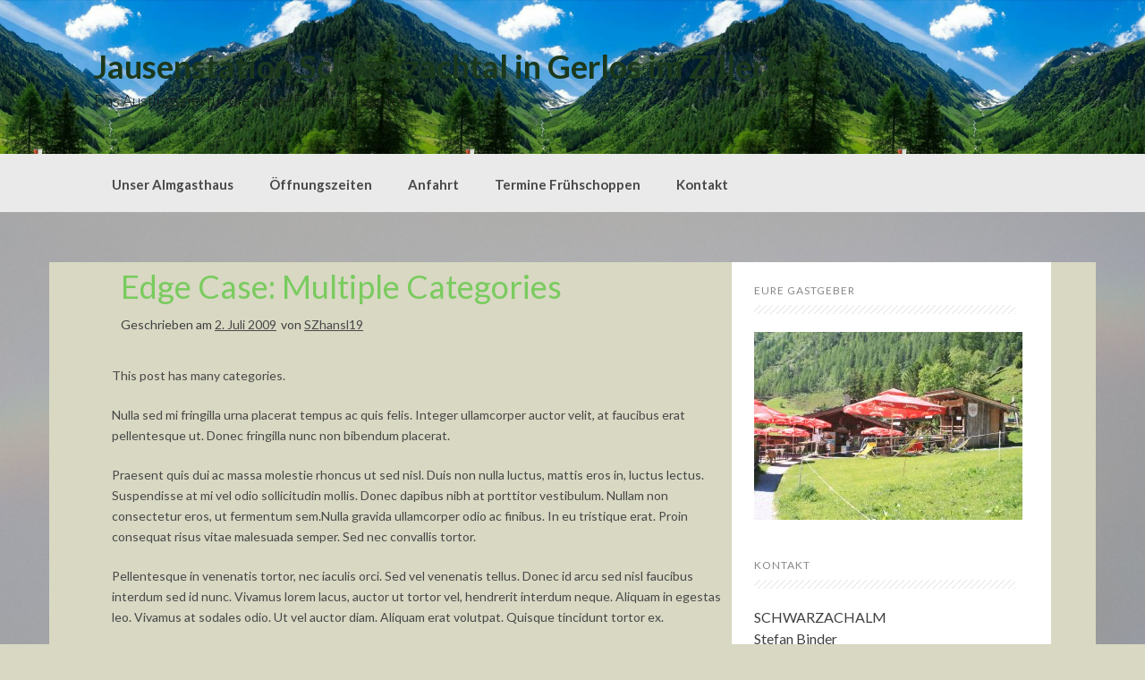

--- FILE ---
content_type: text/html; charset=UTF-8
request_url: https://www.schwarzachtal.at/edge-case-multiple-categories/
body_size: 8028
content:
<!DOCTYPE html>
<html lang="de">
<head>
<meta charset="UTF-8">
<meta name="viewport" content="width=device-width, initial-scale=1">
<link rel="profile" href="http://gmpg.org/xfn/11">
<link rel="pingback" href="https://www.schwarzachtal.at/xmlrpc.php">
<meta name='robots' content='index, follow, max-image-preview:large, max-snippet:-1, max-video-preview:-1' />
<style>img:is([sizes="auto" i], [sizes^="auto," i]) { contain-intrinsic-size: 3000px 1500px }</style>
<!-- This site is optimized with the Yoast SEO plugin v24.3 - https://yoast.com/wordpress/plugins/seo/ -->
<title>Edge Case: Multiple Categories - Jausenstation Schwarzachtal in Gerlos im Zillertal</title>
<link rel="canonical" href="https://www.schwarzachtal.at/edge-case-multiple-categories/" />
<meta property="og:locale" content="de_DE" />
<meta property="og:type" content="article" />
<meta property="og:title" content="Edge Case: Multiple Categories - Jausenstation Schwarzachtal in Gerlos im Zillertal" />
<meta property="og:description" content="This post has many categories. Nulla sed mi fringilla urna placerat tempus ac quis felis. Integer ullamcorper auctor velit, at faucibus erat pellentesque ut. Donec fringilla nunc non bibendum placerat. Praesent quis dui ac massa molestie rhoncus ut sed nisl. Duis non nulla luctus, mattis eros in, luctus lectus. Suspendisse at mi vel odio sollicitudin [&hellip;]" />
<meta property="og:url" content="https://www.schwarzachtal.at/edge-case-multiple-categories/" />
<meta property="og:site_name" content="Jausenstation Schwarzachtal in Gerlos im Zillertal" />
<meta property="article:published_time" content="2009-07-02T09:00:03+00:00" />
<meta property="og:image" content="https://www.schwarzachtal.at/wp-content/uploads/2015/02/888.gif" />
<meta property="og:image:width" content="650" />
<meta property="og:image:height" content="420" />
<meta property="og:image:type" content="image/gif" />
<meta name="author" content="SZhansl19" />
<meta name="twitter:card" content="summary_large_image" />
<meta name="twitter:label1" content="Verfasst von" />
<meta name="twitter:data1" content="SZhansl19" />
<meta name="twitter:label2" content="Geschätzte Lesezeit" />
<meta name="twitter:data2" content="1 Minute" />
<script type="application/ld+json" class="yoast-schema-graph">{"@context":"https://schema.org","@graph":[{"@type":"WebPage","@id":"https://www.schwarzachtal.at/edge-case-multiple-categories/","url":"https://www.schwarzachtal.at/edge-case-multiple-categories/","name":"Edge Case: Multiple Categories - Jausenstation Schwarzachtal in Gerlos im Zillertal","isPartOf":{"@id":"https://www.schwarzachtal.at/#website"},"primaryImageOfPage":{"@id":"https://www.schwarzachtal.at/edge-case-multiple-categories/#primaryimage"},"image":{"@id":"https://www.schwarzachtal.at/edge-case-multiple-categories/#primaryimage"},"thumbnailUrl":"https://www.schwarzachtal.at/wp-content/uploads/2015/02/888.gif","datePublished":"2009-07-02T09:00:03+00:00","dateModified":"2009-07-02T09:00:03+00:00","author":{"@id":"https://www.schwarzachtal.at/#/schema/person/c63832bd2431c38d675ba3e63f15ce63"},"breadcrumb":{"@id":"https://www.schwarzachtal.at/edge-case-multiple-categories/#breadcrumb"},"inLanguage":"de","potentialAction":[{"@type":"ReadAction","target":["https://www.schwarzachtal.at/edge-case-multiple-categories/"]}]},{"@type":"ImageObject","inLanguage":"de","@id":"https://www.schwarzachtal.at/edge-case-multiple-categories/#primaryimage","url":"https://www.schwarzachtal.at/wp-content/uploads/2015/02/888.gif","contentUrl":"https://www.schwarzachtal.at/wp-content/uploads/2015/02/888.gif","width":650,"height":420},{"@type":"BreadcrumbList","@id":"https://www.schwarzachtal.at/edge-case-multiple-categories/#breadcrumb","itemListElement":[{"@type":"ListItem","position":1,"name":"Startseite","item":"https://www.schwarzachtal.at/"},{"@type":"ListItem","position":2,"name":"Edge Case: Multiple Categories"}]},{"@type":"WebSite","@id":"https://www.schwarzachtal.at/#website","url":"https://www.schwarzachtal.at/","name":"Jausenstation Schwarzachtal in Gerlos im Zillertal","description":"Das Ausflugsziel für die ganze Familie in Gerlos","potentialAction":[{"@type":"SearchAction","target":{"@type":"EntryPoint","urlTemplate":"https://www.schwarzachtal.at/?s={search_term_string}"},"query-input":{"@type":"PropertyValueSpecification","valueRequired":true,"valueName":"search_term_string"}}],"inLanguage":"de"},{"@type":"Person","@id":"https://www.schwarzachtal.at/#/schema/person/c63832bd2431c38d675ba3e63f15ce63","name":"SZhansl19","image":{"@type":"ImageObject","inLanguage":"de","@id":"https://www.schwarzachtal.at/#/schema/person/image/","url":"https://secure.gravatar.com/avatar/7d15b47772cedf18d1a9b9cd655a0b4d?s=96&d=mm&r=g","contentUrl":"https://secure.gravatar.com/avatar/7d15b47772cedf18d1a9b9cd655a0b4d?s=96&d=mm&r=g","caption":"SZhansl19"},"sameAs":["https://schwarzachtal.at"],"url":"https://www.schwarzachtal.at/author/szhansl19/"}]}</script>
<!-- / Yoast SEO plugin. -->
<link rel='dns-prefetch' href='//fonts.googleapis.com' />
<link rel="alternate" type="application/rss+xml" title="Jausenstation Schwarzachtal in Gerlos im Zillertal &raquo; Feed" href="https://www.schwarzachtal.at/feed/" />
<link rel="alternate" type="application/rss+xml" title="Jausenstation Schwarzachtal in Gerlos im Zillertal &raquo; Kommentar-Feed" href="https://www.schwarzachtal.at/comments/feed/" />
<link rel="alternate" type="application/rss+xml" title="Jausenstation Schwarzachtal in Gerlos im Zillertal &raquo; Edge Case: Multiple Categories Kommentar-Feed" href="https://www.schwarzachtal.at/edge-case-multiple-categories/feed/" />
<!-- <link rel='stylesheet' id='wp-block-library-css' href='https://www.schwarzachtal.at/wp-includes/css/dist/block-library/style.min.css?ver=ed63212011968b6e85822ddf9079a129' type='text/css' media='all' /> -->
<link rel="stylesheet" type="text/css" href="//www.schwarzachtal.at/wp-content/cache/wpfc-minified/jln0b233/dkcww.css" media="all"/>
<style id='classic-theme-styles-inline-css' type='text/css'>
/*! This file is auto-generated */
.wp-block-button__link{color:#fff;background-color:#32373c;border-radius:9999px;box-shadow:none;text-decoration:none;padding:calc(.667em + 2px) calc(1.333em + 2px);font-size:1.125em}.wp-block-file__button{background:#32373c;color:#fff;text-decoration:none}
</style>
<style id='global-styles-inline-css' type='text/css'>
:root{--wp--preset--aspect-ratio--square: 1;--wp--preset--aspect-ratio--4-3: 4/3;--wp--preset--aspect-ratio--3-4: 3/4;--wp--preset--aspect-ratio--3-2: 3/2;--wp--preset--aspect-ratio--2-3: 2/3;--wp--preset--aspect-ratio--16-9: 16/9;--wp--preset--aspect-ratio--9-16: 9/16;--wp--preset--color--black: #000000;--wp--preset--color--cyan-bluish-gray: #abb8c3;--wp--preset--color--white: #ffffff;--wp--preset--color--pale-pink: #f78da7;--wp--preset--color--vivid-red: #cf2e2e;--wp--preset--color--luminous-vivid-orange: #ff6900;--wp--preset--color--luminous-vivid-amber: #fcb900;--wp--preset--color--light-green-cyan: #7bdcb5;--wp--preset--color--vivid-green-cyan: #00d084;--wp--preset--color--pale-cyan-blue: #8ed1fc;--wp--preset--color--vivid-cyan-blue: #0693e3;--wp--preset--color--vivid-purple: #9b51e0;--wp--preset--gradient--vivid-cyan-blue-to-vivid-purple: linear-gradient(135deg,rgba(6,147,227,1) 0%,rgb(155,81,224) 100%);--wp--preset--gradient--light-green-cyan-to-vivid-green-cyan: linear-gradient(135deg,rgb(122,220,180) 0%,rgb(0,208,130) 100%);--wp--preset--gradient--luminous-vivid-amber-to-luminous-vivid-orange: linear-gradient(135deg,rgba(252,185,0,1) 0%,rgba(255,105,0,1) 100%);--wp--preset--gradient--luminous-vivid-orange-to-vivid-red: linear-gradient(135deg,rgba(255,105,0,1) 0%,rgb(207,46,46) 100%);--wp--preset--gradient--very-light-gray-to-cyan-bluish-gray: linear-gradient(135deg,rgb(238,238,238) 0%,rgb(169,184,195) 100%);--wp--preset--gradient--cool-to-warm-spectrum: linear-gradient(135deg,rgb(74,234,220) 0%,rgb(151,120,209) 20%,rgb(207,42,186) 40%,rgb(238,44,130) 60%,rgb(251,105,98) 80%,rgb(254,248,76) 100%);--wp--preset--gradient--blush-light-purple: linear-gradient(135deg,rgb(255,206,236) 0%,rgb(152,150,240) 100%);--wp--preset--gradient--blush-bordeaux: linear-gradient(135deg,rgb(254,205,165) 0%,rgb(254,45,45) 50%,rgb(107,0,62) 100%);--wp--preset--gradient--luminous-dusk: linear-gradient(135deg,rgb(255,203,112) 0%,rgb(199,81,192) 50%,rgb(65,88,208) 100%);--wp--preset--gradient--pale-ocean: linear-gradient(135deg,rgb(255,245,203) 0%,rgb(182,227,212) 50%,rgb(51,167,181) 100%);--wp--preset--gradient--electric-grass: linear-gradient(135deg,rgb(202,248,128) 0%,rgb(113,206,126) 100%);--wp--preset--gradient--midnight: linear-gradient(135deg,rgb(2,3,129) 0%,rgb(40,116,252) 100%);--wp--preset--font-size--small: 13px;--wp--preset--font-size--medium: 20px;--wp--preset--font-size--large: 36px;--wp--preset--font-size--x-large: 42px;--wp--preset--spacing--20: 0.44rem;--wp--preset--spacing--30: 0.67rem;--wp--preset--spacing--40: 1rem;--wp--preset--spacing--50: 1.5rem;--wp--preset--spacing--60: 2.25rem;--wp--preset--spacing--70: 3.38rem;--wp--preset--spacing--80: 5.06rem;--wp--preset--shadow--natural: 6px 6px 9px rgba(0, 0, 0, 0.2);--wp--preset--shadow--deep: 12px 12px 50px rgba(0, 0, 0, 0.4);--wp--preset--shadow--sharp: 6px 6px 0px rgba(0, 0, 0, 0.2);--wp--preset--shadow--outlined: 6px 6px 0px -3px rgba(255, 255, 255, 1), 6px 6px rgba(0, 0, 0, 1);--wp--preset--shadow--crisp: 6px 6px 0px rgba(0, 0, 0, 1);}:where(.is-layout-flex){gap: 0.5em;}:where(.is-layout-grid){gap: 0.5em;}body .is-layout-flex{display: flex;}.is-layout-flex{flex-wrap: wrap;align-items: center;}.is-layout-flex > :is(*, div){margin: 0;}body .is-layout-grid{display: grid;}.is-layout-grid > :is(*, div){margin: 0;}:where(.wp-block-columns.is-layout-flex){gap: 2em;}:where(.wp-block-columns.is-layout-grid){gap: 2em;}:where(.wp-block-post-template.is-layout-flex){gap: 1.25em;}:where(.wp-block-post-template.is-layout-grid){gap: 1.25em;}.has-black-color{color: var(--wp--preset--color--black) !important;}.has-cyan-bluish-gray-color{color: var(--wp--preset--color--cyan-bluish-gray) !important;}.has-white-color{color: var(--wp--preset--color--white) !important;}.has-pale-pink-color{color: var(--wp--preset--color--pale-pink) !important;}.has-vivid-red-color{color: var(--wp--preset--color--vivid-red) !important;}.has-luminous-vivid-orange-color{color: var(--wp--preset--color--luminous-vivid-orange) !important;}.has-luminous-vivid-amber-color{color: var(--wp--preset--color--luminous-vivid-amber) !important;}.has-light-green-cyan-color{color: var(--wp--preset--color--light-green-cyan) !important;}.has-vivid-green-cyan-color{color: var(--wp--preset--color--vivid-green-cyan) !important;}.has-pale-cyan-blue-color{color: var(--wp--preset--color--pale-cyan-blue) !important;}.has-vivid-cyan-blue-color{color: var(--wp--preset--color--vivid-cyan-blue) !important;}.has-vivid-purple-color{color: var(--wp--preset--color--vivid-purple) !important;}.has-black-background-color{background-color: var(--wp--preset--color--black) !important;}.has-cyan-bluish-gray-background-color{background-color: var(--wp--preset--color--cyan-bluish-gray) !important;}.has-white-background-color{background-color: var(--wp--preset--color--white) !important;}.has-pale-pink-background-color{background-color: var(--wp--preset--color--pale-pink) !important;}.has-vivid-red-background-color{background-color: var(--wp--preset--color--vivid-red) !important;}.has-luminous-vivid-orange-background-color{background-color: var(--wp--preset--color--luminous-vivid-orange) !important;}.has-luminous-vivid-amber-background-color{background-color: var(--wp--preset--color--luminous-vivid-amber) !important;}.has-light-green-cyan-background-color{background-color: var(--wp--preset--color--light-green-cyan) !important;}.has-vivid-green-cyan-background-color{background-color: var(--wp--preset--color--vivid-green-cyan) !important;}.has-pale-cyan-blue-background-color{background-color: var(--wp--preset--color--pale-cyan-blue) !important;}.has-vivid-cyan-blue-background-color{background-color: var(--wp--preset--color--vivid-cyan-blue) !important;}.has-vivid-purple-background-color{background-color: var(--wp--preset--color--vivid-purple) !important;}.has-black-border-color{border-color: var(--wp--preset--color--black) !important;}.has-cyan-bluish-gray-border-color{border-color: var(--wp--preset--color--cyan-bluish-gray) !important;}.has-white-border-color{border-color: var(--wp--preset--color--white) !important;}.has-pale-pink-border-color{border-color: var(--wp--preset--color--pale-pink) !important;}.has-vivid-red-border-color{border-color: var(--wp--preset--color--vivid-red) !important;}.has-luminous-vivid-orange-border-color{border-color: var(--wp--preset--color--luminous-vivid-orange) !important;}.has-luminous-vivid-amber-border-color{border-color: var(--wp--preset--color--luminous-vivid-amber) !important;}.has-light-green-cyan-border-color{border-color: var(--wp--preset--color--light-green-cyan) !important;}.has-vivid-green-cyan-border-color{border-color: var(--wp--preset--color--vivid-green-cyan) !important;}.has-pale-cyan-blue-border-color{border-color: var(--wp--preset--color--pale-cyan-blue) !important;}.has-vivid-cyan-blue-border-color{border-color: var(--wp--preset--color--vivid-cyan-blue) !important;}.has-vivid-purple-border-color{border-color: var(--wp--preset--color--vivid-purple) !important;}.has-vivid-cyan-blue-to-vivid-purple-gradient-background{background: var(--wp--preset--gradient--vivid-cyan-blue-to-vivid-purple) !important;}.has-light-green-cyan-to-vivid-green-cyan-gradient-background{background: var(--wp--preset--gradient--light-green-cyan-to-vivid-green-cyan) !important;}.has-luminous-vivid-amber-to-luminous-vivid-orange-gradient-background{background: var(--wp--preset--gradient--luminous-vivid-amber-to-luminous-vivid-orange) !important;}.has-luminous-vivid-orange-to-vivid-red-gradient-background{background: var(--wp--preset--gradient--luminous-vivid-orange-to-vivid-red) !important;}.has-very-light-gray-to-cyan-bluish-gray-gradient-background{background: var(--wp--preset--gradient--very-light-gray-to-cyan-bluish-gray) !important;}.has-cool-to-warm-spectrum-gradient-background{background: var(--wp--preset--gradient--cool-to-warm-spectrum) !important;}.has-blush-light-purple-gradient-background{background: var(--wp--preset--gradient--blush-light-purple) !important;}.has-blush-bordeaux-gradient-background{background: var(--wp--preset--gradient--blush-bordeaux) !important;}.has-luminous-dusk-gradient-background{background: var(--wp--preset--gradient--luminous-dusk) !important;}.has-pale-ocean-gradient-background{background: var(--wp--preset--gradient--pale-ocean) !important;}.has-electric-grass-gradient-background{background: var(--wp--preset--gradient--electric-grass) !important;}.has-midnight-gradient-background{background: var(--wp--preset--gradient--midnight) !important;}.has-small-font-size{font-size: var(--wp--preset--font-size--small) !important;}.has-medium-font-size{font-size: var(--wp--preset--font-size--medium) !important;}.has-large-font-size{font-size: var(--wp--preset--font-size--large) !important;}.has-x-large-font-size{font-size: var(--wp--preset--font-size--x-large) !important;}
:where(.wp-block-post-template.is-layout-flex){gap: 1.25em;}:where(.wp-block-post-template.is-layout-grid){gap: 1.25em;}
:where(.wp-block-columns.is-layout-flex){gap: 2em;}:where(.wp-block-columns.is-layout-grid){gap: 2em;}
:root :where(.wp-block-pullquote){font-size: 1.5em;line-height: 1.6;}
</style>
<!-- <link rel='stylesheet' id='contact-form-7-css' href='https://www.schwarzachtal.at/wp-content/plugins/contact-form-7/includes/css/styles.css?ver=6.0.3' type='text/css' media='all' /> -->
<!-- <link rel='stylesheet' id='yt-impressive-like-style-css' href='https://www.schwarzachtal.at/wp-content/plugins/yt-impressive-like/css/yt-impressive-like.css?ver=ed63212011968b6e85822ddf9079a129' type='text/css' media='all' /> -->
<!-- <link rel='stylesheet' id='bootstrap-css' href='https://www.schwarzachtal.at/wp-content/plugins/yt-shortcode-generator/css/bootstrap.min.css?ver=ed63212011968b6e85822ddf9079a129' type='text/css' media='all' /> -->
<!-- <link rel='stylesheet' id='yt-shortcodes-css' href='https://www.schwarzachtal.at/wp-content/plugins/yt-shortcode-generator/css/shortcodes.css?ver=ed63212011968b6e85822ddf9079a129' type='text/css' media='all' /> -->
<!-- <link rel='stylesheet' id='coller-style-css' href='https://www.schwarzachtal.at/wp-content/themes/coller/style.css?ver=ed63212011968b6e85822ddf9079a129' type='text/css' media='all' /> -->
<link rel="stylesheet" type="text/css" href="//www.schwarzachtal.at/wp-content/cache/wpfc-minified/76qgyx9o/c8kkp.css" media="all"/>
<link rel='stylesheet' id='coller-title-font-css' href='//fonts.googleapis.com/css?family=Lato%3A100%2C300%2C400%2C700&#038;ver=ed63212011968b6e85822ddf9079a129' type='text/css' media='all' />
<!-- <link rel='stylesheet' id='font-awesome-css' href='https://www.schwarzachtal.at/wp-content/themes/coller/assets/font-awesome/css/font-awesome.min.css?ver=ed63212011968b6e85822ddf9079a129' type='text/css' media='all' /> -->
<!-- <link rel='stylesheet' id='nivo-slider-css' href='https://www.schwarzachtal.at/wp-content/themes/coller/assets/css/nivo-slider.css?ver=ed63212011968b6e85822ddf9079a129' type='text/css' media='all' /> -->
<!-- <link rel='stylesheet' id='nivo-skin-css' href='https://www.schwarzachtal.at/wp-content/themes/coller/assets/css/nivo-default/default.css?ver=ed63212011968b6e85822ddf9079a129' type='text/css' media='all' /> -->
<!-- <link rel='stylesheet' id='hover-style-css' href='https://www.schwarzachtal.at/wp-content/themes/coller/assets/css/hover.min.css?ver=ed63212011968b6e85822ddf9079a129' type='text/css' media='all' /> -->
<!-- <link rel='stylesheet' id='coller-main-theme-style-css' href='https://www.schwarzachtal.at/wp-content/themes/coller/assets/theme-styles/css/default.css?ver=ed63212011968b6e85822ddf9079a129' type='text/css' media='all' /> -->
<!-- <link rel='stylesheet' id='vc_plugin_table_style_css-css' href='https://www.schwarzachtal.at/wp-content/plugins/easy-tables-vc/assets/css/style.css?ver=1.0.0' type='text/css' media='all' /> -->
<!-- <link rel='stylesheet' id='vc_plugin_themes_css-css' href='https://www.schwarzachtal.at/wp-content/plugins/easy-tables-vc/assets/css/themes.css?ver=ed63212011968b6e85822ddf9079a129' type='text/css' media='all' /> -->
<link rel="stylesheet" type="text/css" href="//www.schwarzachtal.at/wp-content/cache/wpfc-minified/qw5r0fy2/e43o0.css" media="all"/>
<script src='//www.schwarzachtal.at/wp-content/cache/wpfc-minified/kl5epniv/5urcj.js' type="text/javascript"></script>
<!-- <script type="text/javascript" src="https://www.schwarzachtal.at/wp-includes/js/jquery/jquery.min.js?ver=3.7.1" id="jquery-core-js"></script> -->
<!-- <script type="text/javascript" src="https://www.schwarzachtal.at/wp-includes/js/jquery/jquery-migrate.min.js?ver=3.4.1" id="jquery-migrate-js"></script> -->
<!-- <script type="text/javascript" src="https://www.schwarzachtal.at/wp-content/themes/coller/js/custom.js?ver=ed63212011968b6e85822ddf9079a129" id="coller-custom-js-js"></script> -->
<script></script><link rel="https://api.w.org/" href="https://www.schwarzachtal.at/wp-json/" /><link rel="alternate" title="JSON" type="application/json" href="https://www.schwarzachtal.at/wp-json/wp/v2/posts/1152" /><link rel="EditURI" type="application/rsd+xml" title="RSD" href="https://www.schwarzachtal.at/xmlrpc.php?rsd" />
<link rel='shortlink' href='https://www.schwarzachtal.at/?p=1152' />
<link rel="alternate" title="oEmbed (JSON)" type="application/json+oembed" href="https://www.schwarzachtal.at/wp-json/oembed/1.0/embed?url=https%3A%2F%2Fwww.schwarzachtal.at%2Fedge-case-multiple-categories%2F" />
<link rel="alternate" title="oEmbed (XML)" type="text/xml+oembed" href="https://www.schwarzachtal.at/wp-json/oembed/1.0/embed?url=https%3A%2F%2Fwww.schwarzachtal.at%2Fedge-case-multiple-categories%2F&#038;format=xml" />
<style id='custom-css-mods'>h1.site-title a { color: #1c381c !important; }h2.site-description { color: #191919 !important; }.mega-container { background: #d8d8c3; }</style><meta name="generator" content="Powered by WPBakery Page Builder - drag and drop page builder for WordPress."/>
<style>
#masthead {
background-image: url(https://schwarzachtal.at/wp-content/uploads/2018/03/cropped-Schwarzach-3.jpg);
background-size: contain;
background-position-x: center;
background-repeat: repeat;
}
</style>	
<style type="text/css" id="custom-background-css">
body.custom-background { background-color: #d8d8c3; background-image: url("https://schwarzachtal.at/wp-content/uploads/2019/01/DSC2747.jpg"); background-position: center center; background-size: cover; background-repeat: no-repeat; background-attachment: scroll; }
</style>
<link rel="icon" href="https://www.schwarzachtal.at/wp-content/uploads/2017/09/cropped-Dekoriertes-Almfoto-012-1-1-32x32.jpg" sizes="32x32" />
<link rel="icon" href="https://www.schwarzachtal.at/wp-content/uploads/2017/09/cropped-Dekoriertes-Almfoto-012-1-1-192x192.jpg" sizes="192x192" />
<link rel="apple-touch-icon" href="https://www.schwarzachtal.at/wp-content/uploads/2017/09/cropped-Dekoriertes-Almfoto-012-1-1-180x180.jpg" />
<meta name="msapplication-TileImage" content="https://www.schwarzachtal.at/wp-content/uploads/2017/09/cropped-Dekoriertes-Almfoto-012-1-1-270x270.jpg" />
<style type="text/css" id="wp-custom-css">
Schwarzachalm		</style>
<noscript><style> .wpb_animate_when_almost_visible { opacity: 1; }</style></noscript></head>
<body class="post-template-default single single-post postid-1152 single-format-standard custom-background wpb-js-composer js-comp-ver-7.4 vc_responsive">
<div id="page" class="hfeed site">
<a class="skip-link screen-reader-text" href="#content">Zum Inhalt springen</a>
<div id="jumbosearch">
<span class="fa fa-remove closeicon"></span>
<div class="form">
<form role="search" method="get" class="search-form" action="https://www.schwarzachtal.at/">
<label>
<span class="screen-reader-text">Suche nach:</span>
<input type="search" class="search-field" placeholder="Suchen …" value="" name="s" />
</label>
<input type="submit" class="search-submit" value="Suchen" />
</form>    </div>
</div>
<header id="masthead" class="site-header" role="banner">
<div class="layer">
<div class="container">
<div class="site-branding">
<div id="text-title-desc">
<h1 class="site-title title-font"><a href="https://www.schwarzachtal.at/" rel="home">Jausenstation Schwarzachtal in Gerlos im Zillertal</a></h1>
<h2 class="site-description">Das Ausflugsziel für die ganze Familie in Gerlos</h2>
</div>
</div>
<div class="social-icons">
</div>
</div>
</div>
</header><!-- #masthead -->
<nav id="site-navigation" class="main-navigation front" role="navigation">
<div class="container">
<div class="menu-main-menu-container"><ul id="menu-main-menu" class="menu"><li id="menu-item-2649" class="menu-item menu-item-type-post_type menu-item-object-page menu-item-home menu-item-has-children"><a href="https://www.schwarzachtal.at/"></i>Unser Almgasthaus</a>
<ul class="sub-menu">
<li id="menu-item-2471" class="menu-item menu-item-type-post_type menu-item-object-page"><a href="https://www.schwarzachtal.at/almregeln/"></i>Unsere Heimat</a></li>
</ul>
</li>
<li id="menu-item-2475" class="menu-item menu-item-type-post_type menu-item-object-page"><a href="https://www.schwarzachtal.at/oeffnungszeiten/"></i>Öffnungszeiten</a></li>
<li id="menu-item-2456" class="menu-item menu-item-type-post_type menu-item-object-page"><a href="https://www.schwarzachtal.at/contact-us/"></i>Anfahrt</a></li>
<li id="menu-item-2555" class="menu-item menu-item-type-post_type menu-item-object-page"><a href="https://www.schwarzachtal.at/kontakt/"></i>Termine Frühschoppen</a></li>
<li id="menu-item-2592" class="menu-item menu-item-type-post_type menu-item-object-page menu-item-has-children"><a href="https://www.schwarzachtal.at/kontakt-2/"></i>Kontakt</a>
<ul class="sub-menu">
<li id="menu-item-2611" class="menu-item menu-item-type-post_type menu-item-object-page"><a href="https://www.schwarzachtal.at/impressum/"></i>Impressum</a></li>
<li id="menu-item-2621" class="menu-item menu-item-type-post_type menu-item-object-page"><a href="https://www.schwarzachtal.at/datenschutzerklaerung/"></i>Datenschutzerklärung</a></li>
</ul>
</li>
</ul></div>    </div>
</nav><!-- #site-navigation -->	
<div class="mega-container">
<div id="content" class="site-content container">
<div id="primary-mono" class="content-area col-md-8">
<main id="main" class="site-main" role="main">
<article id="post-1152" class="post-1152 post type-post status-publish format-standard has-post-thumbnail hentry category-gruess-gott-im-schwarzachtal tag-categories tag-edge-case">
<header class="entry-header">
<h1 class="entry-title"><a href="https://www.schwarzachtal.at/edge-case-multiple-categories/" rel="bookmark">Edge Case: Multiple Categories</a></h1>
<div class="entry-meta">
<span class="posted-on">Geschrieben am <a href="https://www.schwarzachtal.at/edge-case-multiple-categories/" rel="bookmark"><time class="entry-date published updated" datetime="2009-07-02T02:00:03+02:00">2. Juli 2009</time></a></span><span class="byline"> von <span class="author vcard"><a class="url fn n" href="https://www.schwarzachtal.at/author/szhansl19/">SZhansl19</a></span></span>		</div><!-- .entry-meta -->
</header><!-- .entry-header -->
<div class="entry-content">
<p>This post has many categories.</p>
<p>Nulla sed mi fringilla urna placerat tempus ac quis felis. Integer ullamcorper auctor velit, at faucibus erat pellentesque ut. Donec fringilla nunc non bibendum placerat.</p>
<p><span id="more-1152"></span></p>
<p>Praesent quis dui ac massa molestie rhoncus ut sed nisl. Duis non nulla luctus, mattis eros in, luctus lectus. Suspendisse at mi vel odio sollicitudin mollis. Donec dapibus nibh at porttitor vestibulum. Nullam non consectetur eros, ut fermentum sem.Nulla gravida ullamcorper odio ac finibus. In eu tristique erat. Proin consequat risus vitae malesuada semper. Sed nec convallis tortor.</p>
<p>Pellentesque in venenatis tortor, nec iaculis orci. Sed vel venenatis tellus. Donec id arcu sed nisl faucibus interdum sed id nunc. Vivamus lorem lacus, auctor ut tortor vel, hendrerit interdum neque. Aliquam in egestas leo. Vivamus at sodales odio. Ut vel auctor diam. Aliquam erat volutpat. Quisque tincidunt tortor ex.</p>
</div><!-- .entry-content -->
<footer class="entry-footer">
<span class="tags-links">Markiert mit <a href="https://www.schwarzachtal.at/tag/categories/" rel="tag">categories</a>, <a href="https://www.schwarzachtal.at/tag/edge-case/" rel="tag">edge case</a></span>	</footer><!-- .entry-footer -->
</article><!-- #post-## -->
<div id="comments" class="comments-area">
<div id="respond" class="comment-respond">
<h3 id="reply-title" class="comment-reply-title">Schreibe einen Kommentar <small><a rel="nofollow" id="cancel-comment-reply-link" href="/edge-case-multiple-categories/#respond" style="display:none;">Antworten abbrechen</a></small></h3><form action="https://www.schwarzachtal.at/wp-comments-post.php" method="post" id="commentform" class="comment-form" novalidate><p class="comment-notes"><span id="email-notes">Deine E-Mail-Adresse wird nicht veröffentlicht.</span> <span class="required-field-message">Erforderliche Felder sind mit <span class="required">*</span> markiert</span></p><p class="comment-form-comment"><label for="comment">Kommentar <span class="required">*</span></label> <textarea autocomplete="new-password"  id="f8913ec3f9"  name="f8913ec3f9"   cols="45" rows="8" maxlength="65525" required></textarea><textarea id="comment" aria-label="hp-comment" aria-hidden="true" name="comment" autocomplete="new-password" style="padding:0 !important;clip:rect(1px, 1px, 1px, 1px) !important;position:absolute !important;white-space:nowrap !important;height:1px !important;width:1px !important;overflow:hidden !important;" tabindex="-1"></textarea><script data-noptimize>document.getElementById("comment").setAttribute( "id", "abf4e565c8258dedbdaaaa76f1d0795d" );document.getElementById("f8913ec3f9").setAttribute( "id", "comment" );</script></p><p class="comment-form-author"><label for="author">Name <span class="required">*</span></label> <input id="author" name="author" type="text" value="" size="30" maxlength="245" autocomplete="name" required /></p>
<p class="comment-form-email"><label for="email">E-Mail <span class="required">*</span></label> <input id="email" name="email" type="email" value="" size="30" maxlength="100" aria-describedby="email-notes" autocomplete="email" required /></p>
<p class="comment-form-url"><label for="url">Website</label> <input id="url" name="url" type="url" value="" size="30" maxlength="200" autocomplete="url" /></p>
<p class="form-submit"><input name="submit" type="submit" id="submit" class="submit" value="Kommentar abschicken" /> <input type='hidden' name='comment_post_ID' value='1152' id='comment_post_ID' />
<input type='hidden' name='comment_parent' id='comment_parent' value='0' />
</p></form>	</div><!-- #respond -->
</div><!-- #comments -->
</main><!-- #main -->
</div><!-- #primary -->
<div id="secondary" class="widget-area col-md-4" role="complementary">
<aside id="media_image-2" class="widget widget_media_image"><h1 class="widget-title title-font">EURE GASTGEBER</h1><img width="300" height="210" src="https://www.schwarzachtal.at/wp-content/uploads/2021/06/Jausenstaton-Neiki-Doris-300x210.jpg" class="image wp-image-2789  attachment-medium size-medium" alt="" style="max-width: 100%; height: auto;" decoding="async" loading="lazy" /></aside><aside id="text-3" class="widget widget_text"><h1 class="widget-title title-font">KONTAKT</h1>			<div class="textwidget"><p>SCHWARZACHALM<br />
Stefan Binder</p>
<p>Dörfl 392</p>
<p>6278 Hainzenberg</p>
<p>E-Mail: <a href="mailto:servus@schwarzachtal.at">servus@schwarzachtal.at</a><br />
Tel.: +43 (0)676/33 54 954</p>
</div>
</aside><aside id="text-8" class="widget widget_text"><h1 class="widget-title title-font">Öffnungszeiten</h1>			<div class="textwidget"><p>&nbsp;</p>
<p>Besuchen Sie uns im schönem Schwarzachtal- Schwarzach Alm.</p>
<p>Ab dem 21. Dezember haben wir die Schwarzach Alm wieder geöffnet.</p>
<p>Wir freuen uns heute schon auf euren Besuch bei uns!</p>
<p>Bis Bald</p>
<p>Bleibs Gsund</p>
<p>Doris und Stefan</p>
<p>&nbsp;</p>
</div>
</aside><aside id="text-7" class="widget widget_text"><h1 class="widget-title title-font">Fruhschoppen</h1>			<div class="textwidget"></div>
</aside></div><!-- #secondary -->
</div><!--.mega-container-->
</div><!-- #content -->
</div><!--.mega-container-->
<footer id="colophon" class="site-footer" role="contentinfo">
<div class="container">
<div class="site-info col-md-4 col-sm-4 col-xs-12">
Liebe Grüße euer Schwarzachteam				<span class="sep"></span>
Theme Coller von <a href="http://inkhive.com/" rel="nofollow">Rohit</a>.				
</div><!-- .site-info -->
<div id="footer-menu" class="col-md-8 col-sm-8 col-xs-12">
<div class="menu-main-menu-container"><ul id="menu-main-menu-1" class="menu"><li id="menu-item-2649" class="menu-item menu-item-type-post_type menu-item-object-page menu-item-home menu-item-has-children menu-item-2649"><a href="https://www.schwarzachtal.at/">Unser Almgasthaus</a>
<ul class="sub-menu">
<li id="menu-item-2471" class="menu-item menu-item-type-post_type menu-item-object-page menu-item-2471"><a href="https://www.schwarzachtal.at/almregeln/">Unsere Heimat</a></li>
</ul>
</li>
<li id="menu-item-2475" class="menu-item menu-item-type-post_type menu-item-object-page menu-item-2475"><a href="https://www.schwarzachtal.at/oeffnungszeiten/">Öffnungszeiten</a></li>
<li id="menu-item-2456" class="menu-item menu-item-type-post_type menu-item-object-page menu-item-2456"><a href="https://www.schwarzachtal.at/contact-us/">Anfahrt</a></li>
<li id="menu-item-2555" class="menu-item menu-item-type-post_type menu-item-object-page menu-item-2555"><a href="https://www.schwarzachtal.at/kontakt/">Termine Frühschoppen</a></li>
<li id="menu-item-2592" class="menu-item menu-item-type-post_type menu-item-object-page menu-item-has-children menu-item-2592"><a href="https://www.schwarzachtal.at/kontakt-2/">Kontakt</a>
<ul class="sub-menu">
<li id="menu-item-2611" class="menu-item menu-item-type-post_type menu-item-object-page menu-item-2611"><a href="https://www.schwarzachtal.at/impressum/">Impressum</a></li>
<li id="menu-item-2621" class="menu-item menu-item-type-post_type menu-item-object-page menu-item-2621"><a href="https://www.schwarzachtal.at/datenschutzerklaerung/">Datenschutzerklärung</a></li>
</ul>
</li>
</ul></div></div>		</div>
</footer><!-- #colophon -->
</div><!-- #page -->
<script type="text/javascript" src="https://www.schwarzachtal.at/wp-includes/js/dist/hooks.min.js?ver=4d63a3d491d11ffd8ac6" id="wp-hooks-js"></script>
<script type="text/javascript" src="https://www.schwarzachtal.at/wp-includes/js/dist/i18n.min.js?ver=5e580eb46a90c2b997e6" id="wp-i18n-js"></script>
<script type="text/javascript" id="wp-i18n-js-after">
/* <![CDATA[ */
wp.i18n.setLocaleData( { 'text direction\u0004ltr': [ 'ltr' ] } );
/* ]]> */
</script>
<script type="text/javascript" src="https://www.schwarzachtal.at/wp-content/plugins/contact-form-7/includes/swv/js/index.js?ver=6.0.3" id="swv-js"></script>
<script type="text/javascript" id="contact-form-7-js-translations">
/* <![CDATA[ */
( function( domain, translations ) {
var localeData = translations.locale_data[ domain ] || translations.locale_data.messages;
localeData[""].domain = domain;
wp.i18n.setLocaleData( localeData, domain );
} )( "contact-form-7", {"translation-revision-date":"2025-01-02 22:37:06+0000","generator":"GlotPress\/4.0.1","domain":"messages","locale_data":{"messages":{"":{"domain":"messages","plural-forms":"nplurals=2; plural=n != 1;","lang":"de"},"This contact form is placed in the wrong place.":["Dieses Kontaktformular wurde an der falschen Stelle platziert."],"Error:":["Fehler:"]}},"comment":{"reference":"includes\/js\/index.js"}} );
/* ]]> */
</script>
<script type="text/javascript" id="contact-form-7-js-before">
/* <![CDATA[ */
var wpcf7 = {
"api": {
"root": "https:\/\/www.schwarzachtal.at\/wp-json\/",
"namespace": "contact-form-7\/v1"
}
};
/* ]]> */
</script>
<script type="text/javascript" src="https://www.schwarzachtal.at/wp-content/plugins/contact-form-7/includes/js/index.js?ver=6.0.3" id="contact-form-7-js"></script>
<script type="text/javascript" id="yt-impressive-like-js-js-extra">
/* <![CDATA[ */
var ytImpressiveLikeVars = {"ajax_url":"https:\/\/www.schwarzachtal.at\/wp-admin\/admin-ajax.php","nonce":"94980dd4fa","symbol":"\u2665","number":"10","like":"Like","likes":"Likes","unlike":"Unlike"};
/* ]]> */
</script>
<script type="text/javascript" src="https://www.schwarzachtal.at/wp-content/plugins/yt-impressive-like/js/yt-impressive-like.js?ver=1.0" id="yt-impressive-like-js-js"></script>
<script type="text/javascript" src="https://www.schwarzachtal.at/wp-content/plugins/yt-shortcode-generator/js/bootstrap.min.js?ver=1.0" id="bootstrap-js"></script>
<script type="text/javascript" src="https://www.schwarzachtal.at/wp-content/plugins/yt-shortcode-generator/js/yt-shortcodes.min.js?ver=1.0" id="yt-shortcodes-js"></script>
<script type="text/javascript" src="https://www.schwarzachtal.at/wp-content/themes/coller/js/navigation.js?ver=20120206" id="coller-navigation-js"></script>
<script type="text/javascript" src="https://www.schwarzachtal.at/wp-content/themes/coller/js/external.js?ver=20120206" id="coller-external-js"></script>
<script type="text/javascript" src="https://www.schwarzachtal.at/wp-content/themes/coller/js/skip-link-focus-fix.js?ver=20130115" id="coller-skip-link-focus-fix-js"></script>
<script type="text/javascript" src="https://www.schwarzachtal.at/wp-includes/js/comment-reply.min.js?ver=ed63212011968b6e85822ddf9079a129" id="comment-reply-js" async="async" data-wp-strategy="async"></script>
<script></script>
</body>
</html><!-- WP Fastest Cache file was created in 0.1595721244812 seconds, on 31-01-25 5:18:42 --><!-- via php -->